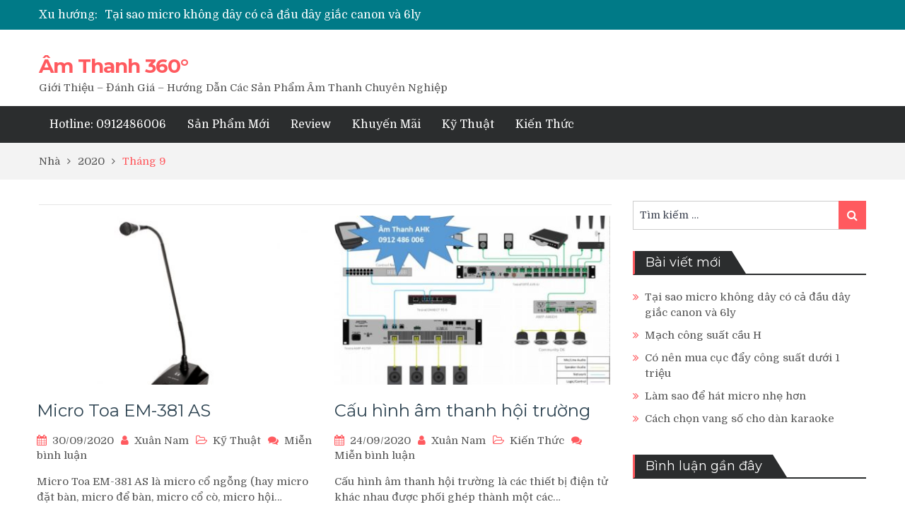

--- FILE ---
content_type: text/html; charset=UTF-8
request_url: https://www.amthanh360.net/2020/09/
body_size: 11246
content:
<!DOCTYPE html> <html lang="vi"><head>
	    <meta charset="UTF-8">
    <meta name="viewport" content="width=device-width, initial-scale=1">
    <link rel="profile" href="http://gmpg.org/xfn/11">
    <link rel="pingback" href="https://www.amthanh360.net/xmlrpc.php">
    <meta name="format-detection" content="telephone=no">
    <meta http-equiv="X-UA-Compatible" content="IE=edge">
    <meta name='robots' content='noindex, follow' />

	<!-- This site is optimized with the Yoast SEO plugin v26.8 - https://yoast.com/product/yoast-seo-wordpress/ -->
	<title>Tháng 9 2020 - Âm Thanh 360°</title>
	<meta property="og:locale" content="vi_VN" />
	<meta property="og:type" content="website" />
	<meta property="og:title" content="Tháng 9 2020 - Âm Thanh 360°" />
	<meta property="og:url" content="https://www.amthanh360.net/2020/09/" />
	<meta property="og:site_name" content="Âm Thanh 360°" />
	<meta name="twitter:card" content="summary_large_image" />
	<script type="application/ld+json" class="yoast-schema-graph">{"@context":"https://schema.org","@graph":[{"@type":"CollectionPage","@id":"https://www.amthanh360.net/2020/09/","url":"https://www.amthanh360.net/2020/09/","name":"Tháng 9 2020 - Âm Thanh 360°","isPartOf":{"@id":"https://www.amthanh360.net/#website"},"primaryImageOfPage":{"@id":"https://www.amthanh360.net/2020/09/#primaryimage"},"image":{"@id":"https://www.amthanh360.net/2020/09/#primaryimage"},"thumbnailUrl":"https://www.amthanh360.net/wp-content/uploads/2020/09/Micro-Toa-EM-381-AS.jpg","breadcrumb":{"@id":"https://www.amthanh360.net/2020/09/#breadcrumb"},"inLanguage":"vi"},{"@type":"ImageObject","inLanguage":"vi","@id":"https://www.amthanh360.net/2020/09/#primaryimage","url":"https://www.amthanh360.net/wp-content/uploads/2020/09/Micro-Toa-EM-381-AS.jpg","contentUrl":"https://www.amthanh360.net/wp-content/uploads/2020/09/Micro-Toa-EM-381-AS.jpg","width":602,"height":493,"caption":"Micro Toa EM-381 AS"},{"@type":"BreadcrumbList","@id":"https://www.amthanh360.net/2020/09/#breadcrumb","itemListElement":[{"@type":"ListItem","position":1,"name":"Trang chủ","item":"https://www.amthanh360.net/"},{"@type":"ListItem","position":2,"name":"Lưu trữ cho Tháng 9 2020"}]},{"@type":"WebSite","@id":"https://www.amthanh360.net/#website","url":"https://www.amthanh360.net/","name":"Âm Thanh 360°","description":"Giới Thiệu - Đánh Giá - Hướng Dẫn Các Sản Phẩm Âm Thanh Chuyên Nghiệp","publisher":{"@id":"https://www.amthanh360.net/#/schema/person/b85a10f9e6a045f693d156be3f617de1"},"potentialAction":[{"@type":"SearchAction","target":{"@type":"EntryPoint","urlTemplate":"https://www.amthanh360.net/?s={search_term_string}"},"query-input":{"@type":"PropertyValueSpecification","valueRequired":true,"valueName":"search_term_string"}}],"inLanguage":"vi"},{"@type":["Person","Organization"],"@id":"https://www.amthanh360.net/#/schema/person/b85a10f9e6a045f693d156be3f617de1","name":"Xuân Nam","image":{"@type":"ImageObject","inLanguage":"vi","@id":"https://www.amthanh360.net/#/schema/person/image/","url":"https://secure.gravatar.com/avatar/db001cd16f1f478ad13383f70244e540aaf70d1f7baf25c3f572a89f63204341?s=96&d=mm&r=g","contentUrl":"https://secure.gravatar.com/avatar/db001cd16f1f478ad13383f70244e540aaf70d1f7baf25c3f572a89f63204341?s=96&d=mm&r=g","caption":"Xuân Nam"},"logo":{"@id":"https://www.amthanh360.net/#/schema/person/image/"}}]}</script>
	<!-- / Yoast SEO plugin. -->


<link rel='dns-prefetch' href='//fonts.googleapis.com' />
<link rel="alternate" type="application/rss+xml" title="Dòng thông tin Âm Thanh 360° &raquo;" href="https://www.amthanh360.net/feed/" />
<link rel="alternate" type="application/rss+xml" title="Âm Thanh 360° &raquo; Dòng bình luận" href="https://www.amthanh360.net/comments/feed/" />
<style id='wp-img-auto-sizes-contain-inline-css' type='text/css'>
img:is([sizes=auto i],[sizes^="auto," i]){contain-intrinsic-size:3000px 1500px}
/*# sourceURL=wp-img-auto-sizes-contain-inline-css */
</style>
<style id='wp-emoji-styles-inline-css' type='text/css'>

	img.wp-smiley, img.emoji {
		display: inline !important;
		border: none !important;
		box-shadow: none !important;
		height: 1em !important;
		width: 1em !important;
		margin: 0 0.07em !important;
		vertical-align: -0.1em !important;
		background: none !important;
		padding: 0 !important;
	}
/*# sourceURL=wp-emoji-styles-inline-css */
</style>
<style id='wp-block-library-inline-css' type='text/css'>
:root{--wp-block-synced-color:#7a00df;--wp-block-synced-color--rgb:122,0,223;--wp-bound-block-color:var(--wp-block-synced-color);--wp-editor-canvas-background:#ddd;--wp-admin-theme-color:#007cba;--wp-admin-theme-color--rgb:0,124,186;--wp-admin-theme-color-darker-10:#006ba1;--wp-admin-theme-color-darker-10--rgb:0,107,160.5;--wp-admin-theme-color-darker-20:#005a87;--wp-admin-theme-color-darker-20--rgb:0,90,135;--wp-admin-border-width-focus:2px}@media (min-resolution:192dpi){:root{--wp-admin-border-width-focus:1.5px}}.wp-element-button{cursor:pointer}:root .has-very-light-gray-background-color{background-color:#eee}:root .has-very-dark-gray-background-color{background-color:#313131}:root .has-very-light-gray-color{color:#eee}:root .has-very-dark-gray-color{color:#313131}:root .has-vivid-green-cyan-to-vivid-cyan-blue-gradient-background{background:linear-gradient(135deg,#00d084,#0693e3)}:root .has-purple-crush-gradient-background{background:linear-gradient(135deg,#34e2e4,#4721fb 50%,#ab1dfe)}:root .has-hazy-dawn-gradient-background{background:linear-gradient(135deg,#faaca8,#dad0ec)}:root .has-subdued-olive-gradient-background{background:linear-gradient(135deg,#fafae1,#67a671)}:root .has-atomic-cream-gradient-background{background:linear-gradient(135deg,#fdd79a,#004a59)}:root .has-nightshade-gradient-background{background:linear-gradient(135deg,#330968,#31cdcf)}:root .has-midnight-gradient-background{background:linear-gradient(135deg,#020381,#2874fc)}:root{--wp--preset--font-size--normal:16px;--wp--preset--font-size--huge:42px}.has-regular-font-size{font-size:1em}.has-larger-font-size{font-size:2.625em}.has-normal-font-size{font-size:var(--wp--preset--font-size--normal)}.has-huge-font-size{font-size:var(--wp--preset--font-size--huge)}.has-text-align-center{text-align:center}.has-text-align-left{text-align:left}.has-text-align-right{text-align:right}.has-fit-text{white-space:nowrap!important}#end-resizable-editor-section{display:none}.aligncenter{clear:both}.items-justified-left{justify-content:flex-start}.items-justified-center{justify-content:center}.items-justified-right{justify-content:flex-end}.items-justified-space-between{justify-content:space-between}.screen-reader-text{border:0;clip-path:inset(50%);height:1px;margin:-1px;overflow:hidden;padding:0;position:absolute;width:1px;word-wrap:normal!important}.screen-reader-text:focus{background-color:#ddd;clip-path:none;color:#444;display:block;font-size:1em;height:auto;left:5px;line-height:normal;padding:15px 23px 14px;text-decoration:none;top:5px;width:auto;z-index:100000}html :where(.has-border-color){border-style:solid}html :where([style*=border-top-color]){border-top-style:solid}html :where([style*=border-right-color]){border-right-style:solid}html :where([style*=border-bottom-color]){border-bottom-style:solid}html :where([style*=border-left-color]){border-left-style:solid}html :where([style*=border-width]){border-style:solid}html :where([style*=border-top-width]){border-top-style:solid}html :where([style*=border-right-width]){border-right-style:solid}html :where([style*=border-bottom-width]){border-bottom-style:solid}html :where([style*=border-left-width]){border-left-style:solid}html :where(img[class*=wp-image-]){height:auto;max-width:100%}:where(figure){margin:0 0 1em}html :where(.is-position-sticky){--wp-admin--admin-bar--position-offset:var(--wp-admin--admin-bar--height,0px)}@media screen and (max-width:600px){html :where(.is-position-sticky){--wp-admin--admin-bar--position-offset:0px}}

/*# sourceURL=wp-block-library-inline-css */
</style><style id='global-styles-inline-css' type='text/css'>
:root{--wp--preset--aspect-ratio--square: 1;--wp--preset--aspect-ratio--4-3: 4/3;--wp--preset--aspect-ratio--3-4: 3/4;--wp--preset--aspect-ratio--3-2: 3/2;--wp--preset--aspect-ratio--2-3: 2/3;--wp--preset--aspect-ratio--16-9: 16/9;--wp--preset--aspect-ratio--9-16: 9/16;--wp--preset--color--black: #000000;--wp--preset--color--cyan-bluish-gray: #abb8c3;--wp--preset--color--white: #ffffff;--wp--preset--color--pale-pink: #f78da7;--wp--preset--color--vivid-red: #cf2e2e;--wp--preset--color--luminous-vivid-orange: #ff6900;--wp--preset--color--luminous-vivid-amber: #fcb900;--wp--preset--color--light-green-cyan: #7bdcb5;--wp--preset--color--vivid-green-cyan: #00d084;--wp--preset--color--pale-cyan-blue: #8ed1fc;--wp--preset--color--vivid-cyan-blue: #0693e3;--wp--preset--color--vivid-purple: #9b51e0;--wp--preset--gradient--vivid-cyan-blue-to-vivid-purple: linear-gradient(135deg,rgb(6,147,227) 0%,rgb(155,81,224) 100%);--wp--preset--gradient--light-green-cyan-to-vivid-green-cyan: linear-gradient(135deg,rgb(122,220,180) 0%,rgb(0,208,130) 100%);--wp--preset--gradient--luminous-vivid-amber-to-luminous-vivid-orange: linear-gradient(135deg,rgb(252,185,0) 0%,rgb(255,105,0) 100%);--wp--preset--gradient--luminous-vivid-orange-to-vivid-red: linear-gradient(135deg,rgb(255,105,0) 0%,rgb(207,46,46) 100%);--wp--preset--gradient--very-light-gray-to-cyan-bluish-gray: linear-gradient(135deg,rgb(238,238,238) 0%,rgb(169,184,195) 100%);--wp--preset--gradient--cool-to-warm-spectrum: linear-gradient(135deg,rgb(74,234,220) 0%,rgb(151,120,209) 20%,rgb(207,42,186) 40%,rgb(238,44,130) 60%,rgb(251,105,98) 80%,rgb(254,248,76) 100%);--wp--preset--gradient--blush-light-purple: linear-gradient(135deg,rgb(255,206,236) 0%,rgb(152,150,240) 100%);--wp--preset--gradient--blush-bordeaux: linear-gradient(135deg,rgb(254,205,165) 0%,rgb(254,45,45) 50%,rgb(107,0,62) 100%);--wp--preset--gradient--luminous-dusk: linear-gradient(135deg,rgb(255,203,112) 0%,rgb(199,81,192) 50%,rgb(65,88,208) 100%);--wp--preset--gradient--pale-ocean: linear-gradient(135deg,rgb(255,245,203) 0%,rgb(182,227,212) 50%,rgb(51,167,181) 100%);--wp--preset--gradient--electric-grass: linear-gradient(135deg,rgb(202,248,128) 0%,rgb(113,206,126) 100%);--wp--preset--gradient--midnight: linear-gradient(135deg,rgb(2,3,129) 0%,rgb(40,116,252) 100%);--wp--preset--font-size--small: 13px;--wp--preset--font-size--medium: 20px;--wp--preset--font-size--large: 36px;--wp--preset--font-size--x-large: 42px;--wp--preset--spacing--20: 0.44rem;--wp--preset--spacing--30: 0.67rem;--wp--preset--spacing--40: 1rem;--wp--preset--spacing--50: 1.5rem;--wp--preset--spacing--60: 2.25rem;--wp--preset--spacing--70: 3.38rem;--wp--preset--spacing--80: 5.06rem;--wp--preset--shadow--natural: 6px 6px 9px rgba(0, 0, 0, 0.2);--wp--preset--shadow--deep: 12px 12px 50px rgba(0, 0, 0, 0.4);--wp--preset--shadow--sharp: 6px 6px 0px rgba(0, 0, 0, 0.2);--wp--preset--shadow--outlined: 6px 6px 0px -3px rgb(255, 255, 255), 6px 6px rgb(0, 0, 0);--wp--preset--shadow--crisp: 6px 6px 0px rgb(0, 0, 0);}:where(.is-layout-flex){gap: 0.5em;}:where(.is-layout-grid){gap: 0.5em;}body .is-layout-flex{display: flex;}.is-layout-flex{flex-wrap: wrap;align-items: center;}.is-layout-flex > :is(*, div){margin: 0;}body .is-layout-grid{display: grid;}.is-layout-grid > :is(*, div){margin: 0;}:where(.wp-block-columns.is-layout-flex){gap: 2em;}:where(.wp-block-columns.is-layout-grid){gap: 2em;}:where(.wp-block-post-template.is-layout-flex){gap: 1.25em;}:where(.wp-block-post-template.is-layout-grid){gap: 1.25em;}.has-black-color{color: var(--wp--preset--color--black) !important;}.has-cyan-bluish-gray-color{color: var(--wp--preset--color--cyan-bluish-gray) !important;}.has-white-color{color: var(--wp--preset--color--white) !important;}.has-pale-pink-color{color: var(--wp--preset--color--pale-pink) !important;}.has-vivid-red-color{color: var(--wp--preset--color--vivid-red) !important;}.has-luminous-vivid-orange-color{color: var(--wp--preset--color--luminous-vivid-orange) !important;}.has-luminous-vivid-amber-color{color: var(--wp--preset--color--luminous-vivid-amber) !important;}.has-light-green-cyan-color{color: var(--wp--preset--color--light-green-cyan) !important;}.has-vivid-green-cyan-color{color: var(--wp--preset--color--vivid-green-cyan) !important;}.has-pale-cyan-blue-color{color: var(--wp--preset--color--pale-cyan-blue) !important;}.has-vivid-cyan-blue-color{color: var(--wp--preset--color--vivid-cyan-blue) !important;}.has-vivid-purple-color{color: var(--wp--preset--color--vivid-purple) !important;}.has-black-background-color{background-color: var(--wp--preset--color--black) !important;}.has-cyan-bluish-gray-background-color{background-color: var(--wp--preset--color--cyan-bluish-gray) !important;}.has-white-background-color{background-color: var(--wp--preset--color--white) !important;}.has-pale-pink-background-color{background-color: var(--wp--preset--color--pale-pink) !important;}.has-vivid-red-background-color{background-color: var(--wp--preset--color--vivid-red) !important;}.has-luminous-vivid-orange-background-color{background-color: var(--wp--preset--color--luminous-vivid-orange) !important;}.has-luminous-vivid-amber-background-color{background-color: var(--wp--preset--color--luminous-vivid-amber) !important;}.has-light-green-cyan-background-color{background-color: var(--wp--preset--color--light-green-cyan) !important;}.has-vivid-green-cyan-background-color{background-color: var(--wp--preset--color--vivid-green-cyan) !important;}.has-pale-cyan-blue-background-color{background-color: var(--wp--preset--color--pale-cyan-blue) !important;}.has-vivid-cyan-blue-background-color{background-color: var(--wp--preset--color--vivid-cyan-blue) !important;}.has-vivid-purple-background-color{background-color: var(--wp--preset--color--vivid-purple) !important;}.has-black-border-color{border-color: var(--wp--preset--color--black) !important;}.has-cyan-bluish-gray-border-color{border-color: var(--wp--preset--color--cyan-bluish-gray) !important;}.has-white-border-color{border-color: var(--wp--preset--color--white) !important;}.has-pale-pink-border-color{border-color: var(--wp--preset--color--pale-pink) !important;}.has-vivid-red-border-color{border-color: var(--wp--preset--color--vivid-red) !important;}.has-luminous-vivid-orange-border-color{border-color: var(--wp--preset--color--luminous-vivid-orange) !important;}.has-luminous-vivid-amber-border-color{border-color: var(--wp--preset--color--luminous-vivid-amber) !important;}.has-light-green-cyan-border-color{border-color: var(--wp--preset--color--light-green-cyan) !important;}.has-vivid-green-cyan-border-color{border-color: var(--wp--preset--color--vivid-green-cyan) !important;}.has-pale-cyan-blue-border-color{border-color: var(--wp--preset--color--pale-cyan-blue) !important;}.has-vivid-cyan-blue-border-color{border-color: var(--wp--preset--color--vivid-cyan-blue) !important;}.has-vivid-purple-border-color{border-color: var(--wp--preset--color--vivid-purple) !important;}.has-vivid-cyan-blue-to-vivid-purple-gradient-background{background: var(--wp--preset--gradient--vivid-cyan-blue-to-vivid-purple) !important;}.has-light-green-cyan-to-vivid-green-cyan-gradient-background{background: var(--wp--preset--gradient--light-green-cyan-to-vivid-green-cyan) !important;}.has-luminous-vivid-amber-to-luminous-vivid-orange-gradient-background{background: var(--wp--preset--gradient--luminous-vivid-amber-to-luminous-vivid-orange) !important;}.has-luminous-vivid-orange-to-vivid-red-gradient-background{background: var(--wp--preset--gradient--luminous-vivid-orange-to-vivid-red) !important;}.has-very-light-gray-to-cyan-bluish-gray-gradient-background{background: var(--wp--preset--gradient--very-light-gray-to-cyan-bluish-gray) !important;}.has-cool-to-warm-spectrum-gradient-background{background: var(--wp--preset--gradient--cool-to-warm-spectrum) !important;}.has-blush-light-purple-gradient-background{background: var(--wp--preset--gradient--blush-light-purple) !important;}.has-blush-bordeaux-gradient-background{background: var(--wp--preset--gradient--blush-bordeaux) !important;}.has-luminous-dusk-gradient-background{background: var(--wp--preset--gradient--luminous-dusk) !important;}.has-pale-ocean-gradient-background{background: var(--wp--preset--gradient--pale-ocean) !important;}.has-electric-grass-gradient-background{background: var(--wp--preset--gradient--electric-grass) !important;}.has-midnight-gradient-background{background: var(--wp--preset--gradient--midnight) !important;}.has-small-font-size{font-size: var(--wp--preset--font-size--small) !important;}.has-medium-font-size{font-size: var(--wp--preset--font-size--medium) !important;}.has-large-font-size{font-size: var(--wp--preset--font-size--large) !important;}.has-x-large-font-size{font-size: var(--wp--preset--font-size--x-large) !important;}
/*# sourceURL=global-styles-inline-css */
</style>

<style id='classic-theme-styles-inline-css' type='text/css'>
/*! This file is auto-generated */
.wp-block-button__link{color:#fff;background-color:#32373c;border-radius:9999px;box-shadow:none;text-decoration:none;padding:calc(.667em + 2px) calc(1.333em + 2px);font-size:1.125em}.wp-block-file__button{background:#32373c;color:#fff;text-decoration:none}
/*# sourceURL=/wp-includes/css/classic-themes.min.css */
</style>
<link rel='stylesheet' id='toc-screen-css' href='https://www.amthanh360.net/wp-content/plugins/table-of-contents-plus/screen.min.css?ver=2411.1' type='text/css' media='all' />
<link rel='stylesheet' id='pt-magazine-fonts-css' href='//fonts.googleapis.com/css?family=Domine%3A400%2C700%7CMontserrat%3A300%2C400%2C500%2C600%2C700&#038;subset=latin%2Clatin-ext' type='text/css' media='all' />
<link rel='stylesheet' id='jquery-meanmenu-css' href='https://www.amthanh360.net/wp-content/themes/pt-magazine/assets/third-party/meanmenu/meanmenu.css?ver=6.9' type='text/css' media='all' />
<link rel='stylesheet' id='font-awesome-css' href='https://www.amthanh360.net/wp-content/themes/pt-magazine/assets/third-party/font-awesome/css/font-awesome.min.css?ver=4.7.0' type='text/css' media='all' />
<link rel='stylesheet' id='jquery-slick-css' href='https://www.amthanh360.net/wp-content/themes/pt-magazine/assets/third-party/slick/slick.css?ver=1.6.0' type='text/css' media='all' />
<link rel='stylesheet' id='pt-magazine-style-css' href='https://www.amthanh360.net/wp-content/themes/pt-magazine/style.css?ver=6.9' type='text/css' media='all' />
<script type="text/javascript" src="https://www.amthanh360.net/wp-includes/js/jquery/jquery.min.js?ver=3.7.1" id="jquery-core-js"></script>
<script type="text/javascript" src="https://www.amthanh360.net/wp-includes/js/jquery/jquery-migrate.min.js?ver=3.4.1" id="jquery-migrate-js"></script>
<link rel="https://api.w.org/" href="https://www.amthanh360.net/wp-json/" /><link rel="EditURI" type="application/rsd+xml" title="RSD" href="https://www.amthanh360.net/xmlrpc.php?rsd" />
<meta name="generator" content="WordPress 6.9" />
<style type="text/css">.recentcomments a{display:inline !important;padding:0 !important;margin:0 !important;}</style>		<style type="text/css" id="wp-custom-css">
			/* TABLE */

td, th {
    border: 2px solid #ddd;
    text-align: left;
    padding: 8px;
}

td h3 {
	text-align: center;
}


.success1.is-underline:hover, .success1.is-outline:hover, .success1 {
background-color: #1E73BE;
padding: 0 5px;
color: white !important;
}
.success2.is-underline:hover, .success2.is-outline:hover, .success2 {
background-color: #ff4800;
padding: 0 5px;
color: white !important;
}
.call-mobile {
    background: #ff002a;
    position: fixed;
    bottom: 10px;
    height: 40px;
    line-height 40px: ;
/*     padding: 7px 0px 0 0px; */
    border-radius: 40px;
    color: #fff;
    left: 20px;
   z-index: 99999;
}
.mess-chat {
position: fixed;
bottom: 55px;
height: 40px;
line-height: 40px;
padding: 0 0px 0 0px;
border-radius: 40px;
color: #fff;
left: 20px;
z-index: 99999;
}
.zalo-chat {
position: fixed;
bottom: 100px;
height: 40px;
line-height: 40px;
padding: 0 0px 0 0px;
border-radius: 40px;
color: #fff;
left: 20px;
z-index: 99999;
}
.call-mobile i {
font-size: 20px;
line-height: 40px;
background: #B52026;
border-radius: 100%;
width: 40px;
height: 40px;
text-align: center; 
float: right;
}
.call-mobile a {
color: #fff;
font-size: 20px;
font-weight: bold; 
text-decoration: none;
margin-right: 10px; 
padding-left: 10px;
padding-bottom: 10px!important;}
.button span {
text-transform: initial;
font-weight: 400;
font-family: poppins;
}
a#callnowbutton {
font-family: poppins;
font-weight: 400;
}

.call-mobile a img {
	display:inline;
	height:40px;
	margin-left:-10px;
}

.zalo-chat a img, .mess-chat a img  {
	height:40px;
}		</style>
		</head>

<body class="archive date wp-theme-pt-magazine group-blog hfeed global-layout-right-sidebar blog-layout-grid">
	<div id="page" class="site">
		<header id="masthead" class="site-header" role="banner">        <div class="top-header">
            <div class="container">
                <div class="top-header-content">
                    
                    <div class="top-info-left left">

                        
        <div class="recent-stories-holder">
            
                <span>Xu hướng:</span>
                
                                  
                <ul id="recent-news">
                                            
                        <li>
                            <a href="https://www.amthanh360.net/tai-sao-micro-khong-day-co-ca-dau-day-giac-canon-va-6ly/">Tại sao micro không dây có cả đầu dây giắc canon và 6ly</a>
                        </li>

                                                
                        <li>
                            <a href="https://www.amthanh360.net/mach-cong-suat-cau-h/">Mạch công suất cầu H</a>
                        </li>

                                                
                        <li>
                            <a href="https://www.amthanh360.net/co-nen-mua-cuc-day-cong-suat-duoi-1-trieu/">Có nên mua cục đẩy công suất dưới 1 triệu</a>
                        </li>

                                                
                        <li>
                            <a href="https://www.amthanh360.net/lam-sao-de-hat-micro-nhe-hon/">Làm sao để hát micro nhẹ hơn</a>
                        </li>

                                                
                        <li>
                            <a href="https://www.amthanh360.net/cach-chon-vang-so-cho-dan-karaoke/">Cách chọn vang số cho dàn karaoke</a>
                        </li>

                                              
                </ul>
                          </div>
        
                    </div>

                    <div class="top-info-right right">

                        
                            <div class="social-widgets">

                                <div class="widget pt_magazine_widget_social">
			<div class="social-widgets">

				
			</div>

			</div>                                
                            </div><!-- .social-widgets -->

                            
                    </div>

                </div><!-- .top-header-content -->   
            </div>
        </div><!-- .top-header -->
                <div class="bottom-header">
            <div class="container">
                <div class="site-branding">
                    
                        <h2 class="site-title"><a href="https://www.amthanh360.net/" rel="home">Âm Thanh 360°</a></h2>

                        
                            <h3 class="site-description">Giới Thiệu &#8211; Đánh Giá &#8211; Hướng Dẫn Các Sản Phẩm Âm Thanh Chuyên Nghiệp</h3>

                                            </div>
                                
            </div>
        </div>

                <div class="sticky-wrapper" id="sticky-wrapper">
        <div class="main-navigation-holder home-icon-disabled">
            <div class="container">
                                <div id="main-nav" class="full-width-nav clear-fix">
                    <nav id="site-navigation" class="main-navigation" role="navigation">
                                                <div class="wrap-menu-content">
                            <div class="menu-main-menu-container"><ul id="primary-menu" class="menu"><li id="menu-item-1121" class="menu-item menu-item-type-custom menu-item-object-custom menu-item-1121"><a href="tel:0912486006">Hotline: 0912486006</a></li>
<li id="menu-item-12" class="menu-item menu-item-type-taxonomy menu-item-object-category menu-item-12"><a href="https://www.amthanh360.net/category/san-pham-moi/">Sản Phẩm Mới</a></li>
<li id="menu-item-11" class="menu-item menu-item-type-taxonomy menu-item-object-category menu-item-11"><a href="https://www.amthanh360.net/category/danh-gia/">Review</a></li>
<li id="menu-item-14" class="menu-item menu-item-type-taxonomy menu-item-object-category menu-item-14"><a href="https://www.amthanh360.net/category/khuyen-mai/">Khuyến Mãi</a></li>
<li id="menu-item-10" class="menu-item menu-item-type-taxonomy menu-item-object-category menu-item-10"><a href="https://www.amthanh360.net/category/ho-tro-ky-thuat/">Kỹ Thuật</a></li>
<li id="menu-item-9" class="menu-item menu-item-type-taxonomy menu-item-object-category menu-item-9"><a href="https://www.amthanh360.net/category/wiki-kien-thuc/">Kiến Thức</a></li>
</ul></div>                        </div><!-- .menu-content -->
                    </nav><!-- #site-navigation -->
                </div> <!-- #main-nav -->

                
            </div><!-- .container -->
        </div>
        </div>
        </header><!-- #masthead -->
<div id="breadcrumb">
	<div class="container">
		<div role="navigation" aria-label="Breadcrumbs" class="breadcrumb-trail breadcrumbs" itemprop="breadcrumb"><ul class="trail-items" itemscope itemtype="http://schema.org/BreadcrumbList"><meta name="numberOfItems" content="3" /><meta name="itemListOrder" content="Ascending" /><li itemprop="itemListElement" itemscope itemtype="http://schema.org/ListItem" class="trail-item trail-begin"><a href="https://www.amthanh360.net/" rel="home" itemprop="item"><span itemprop="name">Nhà</span></a><meta itemprop="position" content="1" /></li><li itemprop="itemListElement" itemscope itemtype="http://schema.org/ListItem" class="trail-item"><a href="https://www.amthanh360.net/2020/" itemprop="item"><span itemprop="name">2020</span></a><meta itemprop="position" content="2" /></li><li itemprop="itemListElement" itemscope itemtype="http://schema.org/ListItem" class="trail-item trail-end"><span itemprop="item">Tháng 9</span><meta itemprop="position" content="3" /></li></ul></div>	</div><!-- .container -->
</div><!-- #breadcrumb -->

        <div id="content" class="site-content">

            
            <div class="container"><div class="inner-wrapper">
	<div id="primary" class="content-area">
		<main id="main" class="site-main" role="main">
                    <header class="entry-header"><h1></h1></header><!-- .entry-header -->
			
				<div class="inner-wrapper">

				
				
<article id="post-1283" class="post-1283 post type-post status-publish format-standard has-post-thumbnail hentry category-ho-tro-ky-thuat tag-micro-co-ngong">

	<div class="article-wrap-inner">

		
			<div class="featured-thumb">

				
				<a href="https://www.amthanh360.net/micro-toa-em-381-as/"><img width="400" height="245" src="https://www.amthanh360.net/wp-content/uploads/2020/09/Micro-Toa-EM-381-AS-400x245.jpg" class="attachment-pt-magazine-tall size-pt-magazine-tall wp-post-image" alt="Micro Toa EM-381 AS" decoding="async" fetchpriority="high" /></a>

			</div>

		
		
		<div class="content-wrap content-with-image">
			<div class="content-wrap-inner">
				<header class="entry-header">
					<h3 class="entry-title"><a href="https://www.amthanh360.net/micro-toa-em-381-as/" rel="bookmark">Micro Toa EM-381 AS</a></h3>						<div class="entry-meta">
							<span class="posted-on"><a href="https://www.amthanh360.net/micro-toa-em-381-as/" rel="bookmark"><time class="entry-date published updated" datetime="2020-09-30T08:15:22+00:00">30/09/2020</time></a></span><span class="byline"> <span class="author vcard"><a class="url fn n" href="https://www.amthanh360.net/author/namdang/">Xuân Nam</a></span></span><span class="cat-links"><a href="https://www.amthanh360.net/category/ho-tro-ky-thuat/" rel="category tag">Kỹ Thuật</a></span><span class="comments-link"><a href="https://www.amthanh360.net/micro-toa-em-381-as/#respond">Miễn bình luận<span class="screen-reader-text"> trên Micro Toa EM-381 AS</span></a></span>						</div><!-- .entry-meta -->
										</header><!-- .entry-header -->

				<div class="entry-content">
					<p>Micro Toa EM-381 AS là micro cổ ngỗng (hay micro đặt bàn, micro để bàn, micro cổ cò, micro hội&hellip;</p>
<p><a href="https://www.amthanh360.net/micro-toa-em-381-as/" class="read-more button">Đọc tiếp</a></p>
				</div><!-- .entry-content -->
			</div>
		</div>

	</div>

</article><!-- #post-## -->

<article id="post-1271" class="post-1271 post type-post status-publish format-standard has-post-thumbnail hentry category-wiki-kien-thuc tag-am-thanh-hoi-truong">

	<div class="article-wrap-inner">

		
			<div class="featured-thumb">

				
				<a href="https://www.amthanh360.net/cau-hinh-am-thanh-hoi-truong/"><img width="400" height="245" src="https://www.amthanh360.net/wp-content/uploads/2020/09/Cau-hinh-am-thanh-hoi-truong-e1600918722648-400x245.jpg" class="attachment-pt-magazine-tall size-pt-magazine-tall wp-post-image" alt="Cau hinh am thanh hoi truong" decoding="async" /></a>

			</div>

		
		
		<div class="content-wrap content-with-image">
			<div class="content-wrap-inner">
				<header class="entry-header">
					<h3 class="entry-title"><a href="https://www.amthanh360.net/cau-hinh-am-thanh-hoi-truong/" rel="bookmark">Cấu hình âm thanh hội trường</a></h3>						<div class="entry-meta">
							<span class="posted-on"><a href="https://www.amthanh360.net/cau-hinh-am-thanh-hoi-truong/" rel="bookmark"><time class="entry-date published updated" datetime="2020-09-24T03:57:47+00:00">24/09/2020</time></a></span><span class="byline"> <span class="author vcard"><a class="url fn n" href="https://www.amthanh360.net/author/namdang/">Xuân Nam</a></span></span><span class="cat-links"><a href="https://www.amthanh360.net/category/wiki-kien-thuc/" rel="category tag">Kiến Thức</a></span><span class="comments-link"><a href="https://www.amthanh360.net/cau-hinh-am-thanh-hoi-truong/#respond">Miễn bình luận<span class="screen-reader-text"> trên Cấu hình âm thanh hội trường</span></a></span>						</div><!-- .entry-meta -->
										</header><!-- .entry-header -->

				<div class="entry-content">
					<p>Cấu hình âm thanh hội trường là các thiết bị điện tử khác nhau được phối ghép thành một các&hellip;</p>
<p><a href="https://www.amthanh360.net/cau-hinh-am-thanh-hoi-truong/" class="read-more button">Đọc tiếp</a></p>
				</div><!-- .entry-content -->
			</div>
		</div>

	</div>

</article><!-- #post-## -->

<article id="post-1240" class="post-1240 post type-post status-publish format-standard has-post-thumbnail hentry category-ho-tro-ky-thuat tag-dan-karaoke">

	<div class="article-wrap-inner">

		
			<div class="featured-thumb">

				
				<a href="https://www.amthanh360.net/top-10-dan-karaoke-bik-tot-nhat-2020/"><img width="400" height="245" src="https://www.amthanh360.net/wp-content/uploads/2020/09/Dan-karaoke-BIK-e1600332522430-400x245.jpg" class="attachment-pt-magazine-tall size-pt-magazine-tall wp-post-image" alt="Dan karaoke BIK" decoding="async" /></a>

			</div>

		
		
		<div class="content-wrap content-with-image">
			<div class="content-wrap-inner">
				<header class="entry-header">
					<h3 class="entry-title"><a href="https://www.amthanh360.net/top-10-dan-karaoke-bik-tot-nhat-2020/" rel="bookmark">Top 10+ dàn karaoke BIK tốt nhất 2020</a></h3>						<div class="entry-meta">
							<span class="posted-on"><a href="https://www.amthanh360.net/top-10-dan-karaoke-bik-tot-nhat-2020/" rel="bookmark"><time class="entry-date published" datetime="2020-09-18T02:32:26+00:00">18/09/2020</time><time class="updated" datetime="2020-09-18T07:58:35+00:00">18/09/2020</time></a></span><span class="byline"> <span class="author vcard"><a class="url fn n" href="https://www.amthanh360.net/author/namdang/">Xuân Nam</a></span></span><span class="cat-links"><a href="https://www.amthanh360.net/category/ho-tro-ky-thuat/" rel="category tag">Kỹ Thuật</a></span><span class="comments-link"><a href="https://www.amthanh360.net/top-10-dan-karaoke-bik-tot-nhat-2020/#respond">Miễn bình luận<span class="screen-reader-text"> trên Top 10+ dàn karaoke BIK tốt nhất 2020</span></a></span>						</div><!-- .entry-meta -->
										</header><!-- .entry-header -->

				<div class="entry-content">
					<p>Dàn karaoke BIK là hệ thống các thiết bị âm thanh được phối ghép với nhau hoàn chỉnh về kỹ&hellip;</p>
<p><a href="https://www.amthanh360.net/top-10-dan-karaoke-bik-tot-nhat-2020/" class="read-more button">Đọc tiếp</a></p>
				</div><!-- .entry-content -->
			</div>
		</div>

	</div>

</article><!-- #post-## -->

<article id="post-1238" class="post-1238 post type-post status-publish format-standard has-post-thumbnail hentry category-ho-tro-ky-thuat tag-loa-hoi-truong">

	<div class="article-wrap-inner">

		
			<div class="featured-thumb">

				
				<a href="https://www.amthanh360.net/top-10-loa-bose-hoi-truong-pho-bien-nhat/"><img width="400" height="245" src="https://www.amthanh360.net/wp-content/uploads/2020/09/Loa-Bose-hoi-truong-e1600058889822-400x245.jpg" class="attachment-pt-magazine-tall size-pt-magazine-tall wp-post-image" alt="Loa Bose hội trường" decoding="async" loading="lazy" /></a>

			</div>

		
		
		<div class="content-wrap content-with-image">
			<div class="content-wrap-inner">
				<header class="entry-header">
					<h3 class="entry-title"><a href="https://www.amthanh360.net/top-10-loa-bose-hoi-truong-pho-bien-nhat/" rel="bookmark">Top 10 loa Bose hội trường phổ biến nhất</a></h3>						<div class="entry-meta">
							<span class="posted-on"><a href="https://www.amthanh360.net/top-10-loa-bose-hoi-truong-pho-bien-nhat/" rel="bookmark"><time class="entry-date published updated" datetime="2020-09-14T04:48:31+00:00">14/09/2020</time></a></span><span class="byline"> <span class="author vcard"><a class="url fn n" href="https://www.amthanh360.net/author/namdang/">Xuân Nam</a></span></span><span class="cat-links"><a href="https://www.amthanh360.net/category/ho-tro-ky-thuat/" rel="category tag">Kỹ Thuật</a></span><span class="comments-link"><a href="https://www.amthanh360.net/top-10-loa-bose-hoi-truong-pho-bien-nhat/#respond">Miễn bình luận<span class="screen-reader-text"> trên Top 10 loa Bose hội trường phổ biến nhất</span></a></span>						</div><!-- .entry-meta -->
										</header><!-- .entry-header -->

				<div class="entry-content">
					<p>Loa Bose hội trường là thiết bị tái tạo âm thanh được thiết kế rất độc đáo với dải tần&hellip;</p>
<p><a href="https://www.amthanh360.net/top-10-loa-bose-hoi-truong-pho-bien-nhat/" class="read-more button">Đọc tiếp</a></p>
				</div><!-- .entry-content -->
			</div>
		</div>

	</div>

</article><!-- #post-## -->

<article id="post-1243" class="post-1243 post type-post status-publish format-standard has-post-thumbnail hentry category-ho-tro-ky-thuat tag-am-thanh-thong-bao">

	<div class="article-wrap-inner">

		
			<div class="featured-thumb">

				
				<a href="https://www.amthanh360.net/amply-toa-vx-050da-va-toa-vx-030da/"><img width="400" height="245" src="https://www.amthanh360.net/wp-content/uploads/2020/09/Toa-VX-050DA-400x245.jpg" class="attachment-pt-magazine-tall size-pt-magazine-tall wp-post-image" alt="Toa VX-050DA" decoding="async" loading="lazy" /></a>

			</div>

		
		
		<div class="content-wrap content-with-image">
			<div class="content-wrap-inner">
				<header class="entry-header">
					<h3 class="entry-title"><a href="https://www.amthanh360.net/amply-toa-vx-050da-va-toa-vx-030da/" rel="bookmark">Amply Toa VX-050DA và Toa VX-030DA</a></h3>						<div class="entry-meta">
							<span class="posted-on"><a href="https://www.amthanh360.net/amply-toa-vx-050da-va-toa-vx-030da/" rel="bookmark"><time class="entry-date published updated" datetime="2020-09-12T04:05:49+00:00">12/09/2020</time></a></span><span class="byline"> <span class="author vcard"><a class="url fn n" href="https://www.amthanh360.net/author/namdang/">Xuân Nam</a></span></span><span class="cat-links"><a href="https://www.amthanh360.net/category/ho-tro-ky-thuat/" rel="category tag">Kỹ Thuật</a></span><span class="comments-link"><a href="https://www.amthanh360.net/amply-toa-vx-050da-va-toa-vx-030da/#respond">Miễn bình luận<span class="screen-reader-text"> trên Amply Toa VX-050DA và Toa VX-030DA</span></a></span>						</div><!-- .entry-meta -->
										</header><!-- .entry-header -->

				<div class="entry-content">
					<p>Amply Toa VX-050DA và VX-030DA là bộ khuếch đại công suất kỹ thuật số được sử dụng cho hệ thống&hellip;</p>
<p><a href="https://www.amthanh360.net/amply-toa-vx-050da-va-toa-vx-030da/" class="read-more button">Đọc tiếp</a></p>
				</div><!-- .entry-content -->
			</div>
		</div>

	</div>

</article><!-- #post-## -->

<article id="post-1226" class="post-1226 post type-post status-publish format-standard has-post-thumbnail hentry category-san-pham-moi tag-loa-hoi-truong">

	<div class="article-wrap-inner">

		
			<div class="featured-thumb">

				
				<a href="https://www.amthanh360.net/top-9-loa-hoi-truong-paramax-tot-nhat/"><img width="400" height="245" src="https://www.amthanh360.net/wp-content/uploads/2020/09/Loa-hoi-truong-Paramax-400x245.jpg" class="attachment-pt-magazine-tall size-pt-magazine-tall wp-post-image" alt="Loa Paramax" decoding="async" loading="lazy" /></a>

			</div>

		
		
		<div class="content-wrap content-with-image">
			<div class="content-wrap-inner">
				<header class="entry-header">
					<h3 class="entry-title"><a href="https://www.amthanh360.net/top-9-loa-hoi-truong-paramax-tot-nhat/" rel="bookmark">Top 9 loa hội trường Paramax tốt nhất</a></h3>						<div class="entry-meta">
							<span class="posted-on"><a href="https://www.amthanh360.net/top-9-loa-hoi-truong-paramax-tot-nhat/" rel="bookmark"><time class="entry-date published updated" datetime="2020-09-04T09:04:16+00:00">04/09/2020</time></a></span><span class="byline"> <span class="author vcard"><a class="url fn n" href="https://www.amthanh360.net/author/namdang/">Xuân Nam</a></span></span><span class="cat-links"><a href="https://www.amthanh360.net/category/san-pham-moi/" rel="category tag">Sản Phẩm Mới</a></span><span class="comments-link"><a href="https://www.amthanh360.net/top-9-loa-hoi-truong-paramax-tot-nhat/#respond">Miễn bình luận<span class="screen-reader-text"> trên Top 9 loa hội trường Paramax tốt nhất</span></a></span>						</div><!-- .entry-meta -->
										</header><!-- .entry-header -->

				<div class="entry-content">
					<p>Loa hội trường Paramax là sản phẩm mang thương hiệu Việt Nam đem đến sự yên tâm với khách hàng&hellip;</p>
<p><a href="https://www.amthanh360.net/top-9-loa-hoi-truong-paramax-tot-nhat/" class="read-more button">Đọc tiếp</a></p>
				</div><!-- .entry-content -->
			</div>
		</div>

	</div>

</article><!-- #post-## -->

				</div>

				
		</main><!-- #main -->
	</div><!-- #primary -->


<div id="sidebar-primary" class="widget-area sidebar" role="complementary">
	<aside id="search-2" class="widget widget_search">
<form role="search" method="get" class="search-form" action="https://www.amthanh360.net/">
	
		<span class="screen-reader-text">Tìm kiếm:</span>
		<input type="search" class="search-field" placeholder="Tìm kiếm &hellip;" value="" name="s" />
	
	<button type="submit" class="search-submit"><span class="screen-reader-text">Tìm kiếm</span><i class="fa fa-search" aria-hidden="true"></i></button>
</form></aside>
		<aside id="recent-posts-2" class="widget widget_recent_entries">
		<div class="section-title"><h2 class="widget-title">Bài viết mới</h2></div>
		<ul>
											<li>
					<a href="https://www.amthanh360.net/tai-sao-micro-khong-day-co-ca-dau-day-giac-canon-va-6ly/">Tại sao micro không dây có cả đầu dây giắc canon và 6ly</a>
									</li>
											<li>
					<a href="https://www.amthanh360.net/mach-cong-suat-cau-h/">Mạch công suất cầu H</a>
									</li>
											<li>
					<a href="https://www.amthanh360.net/co-nen-mua-cuc-day-cong-suat-duoi-1-trieu/">Có nên mua cục đẩy công suất dưới 1 triệu</a>
									</li>
											<li>
					<a href="https://www.amthanh360.net/lam-sao-de-hat-micro-nhe-hon/">Làm sao để hát micro nhẹ hơn</a>
									</li>
											<li>
					<a href="https://www.amthanh360.net/cach-chon-vang-so-cho-dan-karaoke/">Cách chọn vang số cho dàn karaoke</a>
									</li>
					</ul>

		</aside><aside id="recent-comments-2" class="widget widget_recent_comments"><div class="section-title"><h2 class="widget-title">Bình luận gần đây</h2></div><ul id="recentcomments"></ul></aside><aside id="categories-2" class="widget widget_categories"><div class="section-title"><h2 class="widget-title">Danh mục</h2></div>
			<ul>
					<li class="cat-item cat-item-7"><a href="https://www.amthanh360.net/category/khuyen-mai/">Khuyến Mãi</a> (7)
</li>
	<li class="cat-item cat-item-5"><a href="https://www.amthanh360.net/category/wiki-kien-thuc/">Kiến Thức</a> (167)
</li>
	<li class="cat-item cat-item-4"><a href="https://www.amthanh360.net/category/ho-tro-ky-thuat/">Kỹ Thuật</a> (222)
</li>
	<li class="cat-item cat-item-3"><a href="https://www.amthanh360.net/category/danh-gia/">Review</a> (94)
</li>
	<li class="cat-item cat-item-2"><a href="https://www.amthanh360.net/category/san-pham-moi/">Sản Phẩm Mới</a> (164)
</li>
			</ul>

			</aside><aside id="archives-2" class="widget widget_archive"><div class="section-title"><h2 class="widget-title">Lưu trữ</h2></div>
			<ul>
					<li><a href='https://www.amthanh360.net/2026/01/'>Tháng 1 2026</a></li>
	<li><a href='https://www.amthanh360.net/2025/12/'>Tháng 12 2025</a></li>
	<li><a href='https://www.amthanh360.net/2025/11/'>Tháng mười một 2025</a></li>
	<li><a href='https://www.amthanh360.net/2025/10/'>Tháng 10 2025</a></li>
	<li><a href='https://www.amthanh360.net/2025/09/'>Tháng 9 2025</a></li>
	<li><a href='https://www.amthanh360.net/2025/08/'>Tháng 8 2025</a></li>
	<li><a href='https://www.amthanh360.net/2025/07/'>Tháng 7 2025</a></li>
	<li><a href='https://www.amthanh360.net/2025/06/'>Tháng 6 2025</a></li>
	<li><a href='https://www.amthanh360.net/2025/05/'>Tháng 5 2025</a></li>
	<li><a href='https://www.amthanh360.net/2025/04/'>Tháng 4 2025</a></li>
	<li><a href='https://www.amthanh360.net/2025/03/'>Tháng 3 2025</a></li>
	<li><a href='https://www.amthanh360.net/2025/02/'>Tháng 2 2025</a></li>
	<li><a href='https://www.amthanh360.net/2025/01/'>Tháng 1 2025</a></li>
	<li><a href='https://www.amthanh360.net/2024/12/'>Tháng 12 2024</a></li>
	<li><a href='https://www.amthanh360.net/2024/11/'>Tháng mười một 2024</a></li>
	<li><a href='https://www.amthanh360.net/2024/10/'>Tháng 10 2024</a></li>
	<li><a href='https://www.amthanh360.net/2024/09/'>Tháng 9 2024</a></li>
	<li><a href='https://www.amthanh360.net/2024/08/'>Tháng 8 2024</a></li>
	<li><a href='https://www.amthanh360.net/2024/07/'>Tháng 7 2024</a></li>
	<li><a href='https://www.amthanh360.net/2024/06/'>Tháng 6 2024</a></li>
	<li><a href='https://www.amthanh360.net/2024/05/'>Tháng 5 2024</a></li>
	<li><a href='https://www.amthanh360.net/2024/04/'>Tháng 4 2024</a></li>
	<li><a href='https://www.amthanh360.net/2024/03/'>Tháng 3 2024</a></li>
	<li><a href='https://www.amthanh360.net/2024/02/'>Tháng 2 2024</a></li>
	<li><a href='https://www.amthanh360.net/2024/01/'>Tháng 1 2024</a></li>
	<li><a href='https://www.amthanh360.net/2023/12/'>Tháng 12 2023</a></li>
	<li><a href='https://www.amthanh360.net/2023/11/'>Tháng mười một 2023</a></li>
	<li><a href='https://www.amthanh360.net/2023/10/'>Tháng 10 2023</a></li>
	<li><a href='https://www.amthanh360.net/2023/09/'>Tháng 9 2023</a></li>
	<li><a href='https://www.amthanh360.net/2023/08/'>Tháng 8 2023</a></li>
	<li><a href='https://www.amthanh360.net/2023/07/'>Tháng 7 2023</a></li>
	<li><a href='https://www.amthanh360.net/2023/06/'>Tháng 6 2023</a></li>
	<li><a href='https://www.amthanh360.net/2023/05/'>Tháng 5 2023</a></li>
	<li><a href='https://www.amthanh360.net/2023/04/'>Tháng 4 2023</a></li>
	<li><a href='https://www.amthanh360.net/2023/03/'>Tháng 3 2023</a></li>
	<li><a href='https://www.amthanh360.net/2023/02/'>Tháng 2 2023</a></li>
	<li><a href='https://www.amthanh360.net/2023/01/'>Tháng 1 2023</a></li>
	<li><a href='https://www.amthanh360.net/2022/12/'>Tháng 12 2022</a></li>
	<li><a href='https://www.amthanh360.net/2022/11/'>Tháng mười một 2022</a></li>
	<li><a href='https://www.amthanh360.net/2022/10/'>Tháng 10 2022</a></li>
	<li><a href='https://www.amthanh360.net/2022/09/'>Tháng 9 2022</a></li>
	<li><a href='https://www.amthanh360.net/2022/08/'>Tháng 8 2022</a></li>
	<li><a href='https://www.amthanh360.net/2022/07/'>Tháng 7 2022</a></li>
	<li><a href='https://www.amthanh360.net/2022/06/'>Tháng 6 2022</a></li>
	<li><a href='https://www.amthanh360.net/2022/05/'>Tháng 5 2022</a></li>
	<li><a href='https://www.amthanh360.net/2022/04/'>Tháng 4 2022</a></li>
	<li><a href='https://www.amthanh360.net/2022/03/'>Tháng 3 2022</a></li>
	<li><a href='https://www.amthanh360.net/2022/02/'>Tháng 2 2022</a></li>
	<li><a href='https://www.amthanh360.net/2022/01/'>Tháng 1 2022</a></li>
	<li><a href='https://www.amthanh360.net/2021/12/'>Tháng 12 2021</a></li>
	<li><a href='https://www.amthanh360.net/2021/11/'>Tháng mười một 2021</a></li>
	<li><a href='https://www.amthanh360.net/2021/10/'>Tháng 10 2021</a></li>
	<li><a href='https://www.amthanh360.net/2021/09/'>Tháng 9 2021</a></li>
	<li><a href='https://www.amthanh360.net/2021/08/'>Tháng 8 2021</a></li>
	<li><a href='https://www.amthanh360.net/2021/07/'>Tháng 7 2021</a></li>
	<li><a href='https://www.amthanh360.net/2021/06/'>Tháng 6 2021</a></li>
	<li><a href='https://www.amthanh360.net/2021/05/'>Tháng 5 2021</a></li>
	<li><a href='https://www.amthanh360.net/2021/04/'>Tháng 4 2021</a></li>
	<li><a href='https://www.amthanh360.net/2021/03/'>Tháng 3 2021</a></li>
	<li><a href='https://www.amthanh360.net/2021/02/'>Tháng 2 2021</a></li>
	<li><a href='https://www.amthanh360.net/2021/01/'>Tháng 1 2021</a></li>
	<li><a href='https://www.amthanh360.net/2020/12/'>Tháng 12 2020</a></li>
	<li><a href='https://www.amthanh360.net/2020/11/'>Tháng mười một 2020</a></li>
	<li><a href='https://www.amthanh360.net/2020/10/'>Tháng 10 2020</a></li>
	<li><a href='https://www.amthanh360.net/2020/09/' aria-current="page">Tháng 9 2020</a></li>
	<li><a href='https://www.amthanh360.net/2020/08/'>Tháng 8 2020</a></li>
	<li><a href='https://www.amthanh360.net/2020/07/'>Tháng 7 2020</a></li>
	<li><a href='https://www.amthanh360.net/2020/06/'>Tháng 6 2020</a></li>
	<li><a href='https://www.amthanh360.net/2020/05/'>Tháng 5 2020</a></li>
	<li><a href='https://www.amthanh360.net/2020/04/'>Tháng 4 2020</a></li>
	<li><a href='https://www.amthanh360.net/2020/03/'>Tháng 3 2020</a></li>
	<li><a href='https://www.amthanh360.net/2020/02/'>Tháng 2 2020</a></li>
	<li><a href='https://www.amthanh360.net/2020/01/'>Tháng 1 2020</a></li>
	<li><a href='https://www.amthanh360.net/2019/12/'>Tháng 12 2019</a></li>
	<li><a href='https://www.amthanh360.net/2019/11/'>Tháng mười một 2019</a></li>
	<li><a href='https://www.amthanh360.net/2019/10/'>Tháng 10 2019</a></li>
			</ul>

			</aside></div><!-- #secondary -->
</div><!-- .inner-wrapper --></div><!-- .container --></div><!-- #content -->
<!--các bạn thôi ngay trò mèo thêm mấy link c.á đ. ộ vào website của tôi đi-->
	<!--các bạn thôi ngay trò mèo thêm mấy link c.á đ. ộ vào website của tôi đi-->
	<!--các bạn thôi ngay trò mèo thêm mấy link c.á đ. ộ vào website của tôi đi-->
	<!--các bạn thôi ngay trò mèo thêm mấy link c.á đ. ộ vào website của tôi đi-->
	<!--các bạn thôi ngay trò mèo thêm mấy link c.á đ. ộ vào website của tôi đi-->

	
	<footer id="colophon" class="site-footer" role="contentinfo">
		<div class="container">
			<div class="site-info-holder">
													<div class="copyright">
						© amthanh360.net					</div><!-- .copyright -->
				
				 

        <div class="site-info">
            PT Magazine bởi <a href="https://www.prodesigns.com" rel="designer">ProDesigns</a>        </div><!-- .site-info -->
        
        			</div>
		</div><!-- .container -->
	</footer><!-- #colophon -->
</div><!-- #page -->
<!--các bạn thôi ngay trò mèo thêm mấy link c.á đ. ộ vào website của tôi đi-->
	<!--các bạn thôi ngay trò mèo thêm mấy link c.á đ. ộ vào website của tôi đi-->
	<!--các bạn thôi ngay trò mèo thêm mấy link c.á đ. ộ vào website của tôi đi-->
	<!--các bạn thôi ngay trò mèo thêm mấy link c.á đ. ộ vào website của tôi đi-->
	<!--các bạn thôi ngay trò mèo thêm mấy link c.á đ. ộ vào website của tôi đi-->
<script type="speculationrules">
{"prefetch":[{"source":"document","where":{"and":[{"href_matches":"/*"},{"not":{"href_matches":["/wp-*.php","/wp-admin/*","/wp-content/uploads/*","/wp-content/*","/wp-content/plugins/*","/wp-content/themes/pt-magazine/*","/*\\?(.+)"]}},{"not":{"selector_matches":"a[rel~=\"nofollow\"]"}},{"not":{"selector_matches":".no-prefetch, .no-prefetch a"}}]},"eagerness":"conservative"}]}
</script>
<a href="#page" class="scrollup" id="btn-scrollup"><i class="fa fa-angle-up"></i></a><script type="text/javascript" id="toc-front-js-extra">
/* <![CDATA[ */
var tocplus = {"visibility_show":"hi\u1ec3n th\u1ecb","visibility_hide":"\u1ea9n","width":"Auto"};
//# sourceURL=toc-front-js-extra
/* ]]> */
</script>
<script type="text/javascript" src="https://www.amthanh360.net/wp-content/plugins/table-of-contents-plus/front.min.js?ver=2411.1" id="toc-front-js"></script>
<script type="text/javascript" src="https://www.amthanh360.net/wp-content/themes/pt-magazine/assets/js/navigation.js?ver=20151215" id="pt-magazine-navigation-js"></script>
<script type="text/javascript" src="https://www.amthanh360.net/wp-content/themes/pt-magazine/assets/js/skip-link-focus-fix.js?ver=20151215" id="pt-magazine-skip-link-focus-fix-js"></script>
<script type="text/javascript" src="https://www.amthanh360.net/wp-content/themes/pt-magazine/assets/third-party/slick/slick.js?ver=1.6.0" id="jquery-slick-js"></script>
<script type="text/javascript" src="https://www.amthanh360.net/wp-content/themes/pt-magazine/assets/third-party/meanmenu/jquery.meanmenu.js?ver=2.0.2" id="jquery-meanmenu-js"></script>
<script type="text/javascript" src="https://www.amthanh360.net/wp-content/themes/pt-magazine/assets/js/custom.js?ver=1.1.7" id="pt-magazine-custom-js"></script>
<script id="wp-emoji-settings" type="application/json">
{"baseUrl":"https://s.w.org/images/core/emoji/17.0.2/72x72/","ext":".png","svgUrl":"https://s.w.org/images/core/emoji/17.0.2/svg/","svgExt":".svg","source":{"concatemoji":"https://www.amthanh360.net/wp-includes/js/wp-emoji-release.min.js?ver=6.9"}}
</script>
<script type="module">
/* <![CDATA[ */
/*! This file is auto-generated */
const a=JSON.parse(document.getElementById("wp-emoji-settings").textContent),o=(window._wpemojiSettings=a,"wpEmojiSettingsSupports"),s=["flag","emoji"];function i(e){try{var t={supportTests:e,timestamp:(new Date).valueOf()};sessionStorage.setItem(o,JSON.stringify(t))}catch(e){}}function c(e,t,n){e.clearRect(0,0,e.canvas.width,e.canvas.height),e.fillText(t,0,0);t=new Uint32Array(e.getImageData(0,0,e.canvas.width,e.canvas.height).data);e.clearRect(0,0,e.canvas.width,e.canvas.height),e.fillText(n,0,0);const a=new Uint32Array(e.getImageData(0,0,e.canvas.width,e.canvas.height).data);return t.every((e,t)=>e===a[t])}function p(e,t){e.clearRect(0,0,e.canvas.width,e.canvas.height),e.fillText(t,0,0);var n=e.getImageData(16,16,1,1);for(let e=0;e<n.data.length;e++)if(0!==n.data[e])return!1;return!0}function u(e,t,n,a){switch(t){case"flag":return n(e,"\ud83c\udff3\ufe0f\u200d\u26a7\ufe0f","\ud83c\udff3\ufe0f\u200b\u26a7\ufe0f")?!1:!n(e,"\ud83c\udde8\ud83c\uddf6","\ud83c\udde8\u200b\ud83c\uddf6")&&!n(e,"\ud83c\udff4\udb40\udc67\udb40\udc62\udb40\udc65\udb40\udc6e\udb40\udc67\udb40\udc7f","\ud83c\udff4\u200b\udb40\udc67\u200b\udb40\udc62\u200b\udb40\udc65\u200b\udb40\udc6e\u200b\udb40\udc67\u200b\udb40\udc7f");case"emoji":return!a(e,"\ud83e\u1fac8")}return!1}function f(e,t,n,a){let r;const o=(r="undefined"!=typeof WorkerGlobalScope&&self instanceof WorkerGlobalScope?new OffscreenCanvas(300,150):document.createElement("canvas")).getContext("2d",{willReadFrequently:!0}),s=(o.textBaseline="top",o.font="600 32px Arial",{});return e.forEach(e=>{s[e]=t(o,e,n,a)}),s}function r(e){var t=document.createElement("script");t.src=e,t.defer=!0,document.head.appendChild(t)}a.supports={everything:!0,everythingExceptFlag:!0},new Promise(t=>{let n=function(){try{var e=JSON.parse(sessionStorage.getItem(o));if("object"==typeof e&&"number"==typeof e.timestamp&&(new Date).valueOf()<e.timestamp+604800&&"object"==typeof e.supportTests)return e.supportTests}catch(e){}return null}();if(!n){if("undefined"!=typeof Worker&&"undefined"!=typeof OffscreenCanvas&&"undefined"!=typeof URL&&URL.createObjectURL&&"undefined"!=typeof Blob)try{var e="postMessage("+f.toString()+"("+[JSON.stringify(s),u.toString(),c.toString(),p.toString()].join(",")+"));",a=new Blob([e],{type:"text/javascript"});const r=new Worker(URL.createObjectURL(a),{name:"wpTestEmojiSupports"});return void(r.onmessage=e=>{i(n=e.data),r.terminate(),t(n)})}catch(e){}i(n=f(s,u,c,p))}t(n)}).then(e=>{for(const n in e)a.supports[n]=e[n],a.supports.everything=a.supports.everything&&a.supports[n],"flag"!==n&&(a.supports.everythingExceptFlag=a.supports.everythingExceptFlag&&a.supports[n]);var t;a.supports.everythingExceptFlag=a.supports.everythingExceptFlag&&!a.supports.flag,a.supports.everything||((t=a.source||{}).concatemoji?r(t.concatemoji):t.wpemoji&&t.twemoji&&(r(t.twemoji),r(t.wpemoji)))});
//# sourceURL=https://www.amthanh360.net/wp-includes/js/wp-emoji-loader.min.js
/* ]]> */
</script>
</body>
</html>
